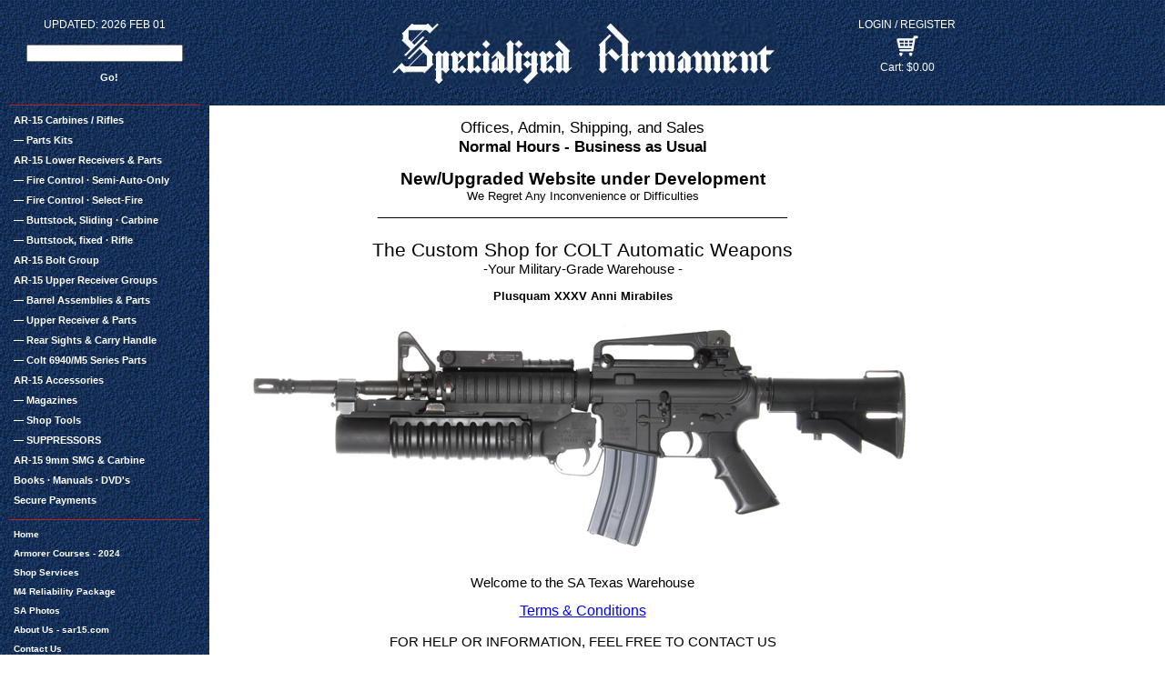

--- FILE ---
content_type: text/html; charset=UTF-8
request_url: https://www.specializedarmament.com/
body_size: 24197
content:
<?xml version="1.0" encoding="UTF-8" ?>
<!DOCTYPE html PUBLIC "-//W3C//DTD XHTML 1.0 Transitional//EN"
   "http://www.w3.org/TR/xhtml1/DTD/xhtml1-transitional.dtd">
<html xmlns="http://www.w3.org/1999/xhtml" xmlns:fb="http://www.facebook.com/2008/fbml" xml:lang="en" lang="en"> 
<head>
<title>Specialized Armament</title>
<base href="https://www.specializedarmament.com/"/>
<script type="text/javascript" language="javascript">
var site_https_url = "https://www.specializedarmament.com/index.php?";
var site_http_url = "https://www.specializedarmament.com/index.php?";
var site_base_url = "https://www.specializedarmament.com/";
var site_dinamic_url = "https://www.specializedarmament.com/index.php?";
var global_https_url = "https://www.specializedarmament.com";
var site_admin_url = "https://www.specializedarmament.com";
var site_ajax_url = "https://www.specializedarmament.com/index.php?pcsid=t1r61sjt265gvs1ab3snuakn62";
var site_ajax_url_admin = "https://www.specializedarmament.com";
var skin_images = "content/cache/skins/SpecializedArmament/images/";
var skin_themes = "content/cache/skins/SpecializedArmament/styles/";
var skin_name = "SpecializedArmament";
var CartDeleteItemUrl = 'https://www.specializedarmament.com/index.php?oa=RemoveItem';
var CartEmptyUrl = 'https://www.specializedarmament.com/index.php?oa=ClearItems';
var orderItemsCount = 0;
var ClearCartOnLogout = false;
var urlLogout = "https://www.specializedarmament.com/index.php?ua=user_logout";
var USER_DELETE_ADDRESS = "DeleteShippingAddress";
var USER_DELETE_PAYMENT_PROFILE = "DeletePaymentProfile";
var product_may_be_added = true;
var topMenu = 'NO';
var topMenuStyle = 'drop-down';
var sideMenuStyle = 'drop-down';
var cartVersion = '382r2(ModifiedDONOTUpgrade)';
var cartVersionRaw = '3.8.2 R.2 (Modified DO NOT Upgrade)';
var facebookAccountLogin = false;
var facebookAppId = null;
var auth_ok = false;
var login_ok = false;
</script>
<meta name="viewport" content="width=device-width, initial-scale=1" />
<meta http-equiv="Content-Type" content="text/html; charset=UTF-8" />
<meta name="description" content="sar15.com" />
<meta http-equiv="X-UA-Compatible" content="IE=EmulateIE7" />
<meta name="ddm-page" content="home" />
<meta name="ddm-lang" content="english" />
<link href="content/vendors/jquery/ui/themes/smoothness/smoothness.css?382r2(modifieddonotupgrade)=1" rel="stylesheet" type="text/css" />
<link href="content/vendors/jquery/smartsuggest/css/jquery.smartsuggest.css?382r2(modifieddonotupgrade)=1" rel="stylesheet" type="text/css" />
<link href="content/vendors/jquery/treeview/jquery.treeview.css?382r2(modifieddonotupgrade)=1" rel="stylesheet" type="text/css" />
<link href="content/cache/skins/SpecializedArmament/styles/base.css?382r2(modifieddonotupgrade)=1" rel="stylesheet" type="text/css" id="css-base" />
<link href="content/cache/skins/SpecializedArmament/styles/skin.css?382r2(modifieddonotupgrade)=1" rel="stylesheet" type="text/css" id="css-skin" />
<link href="content/cache/skins/SpecializedArmament/styles/theme-default.css?382r2(modifieddonotupgrade)=1" rel="stylesheet" type="text/css" id="css-theme" />
<link href="content/cache/skins/SpecializedArmament/styles/designmode.css?382r2(modifieddonotupgrade)=1&amp;69802d07521e9" rel="stylesheet" type="text/css" id="css-designmode" />
<link href="content/cache/skins/SpecializedArmament/styles/custom.css?382r2(modifieddonotupgrade)=1" rel="stylesheet" type="text/css" id="css-custom" />
<link rel="canonical" href="https://www.specializedarmament.com/"/>
<script type="text/javascript" src="content/vendors/jquery/jquery-1.9.1.min.js?382r2(modifieddonotupgrade)=1"></script>
<script type="text/javascript" src="content/vendors/jquery/jquery-migrate/jquery-migrate-1.2.1.min.js?382r2(modifieddonotupgrade)=1"></script>
<script type="text/javascript" src="content/vendors/jquery/ui/jquery-ui-1.10.3.custom.min.js?382r2(modifieddonotupgrade)=1"></script>
<script type="text/javascript" src="content/vendors/jquery/treeview/jquery.treeview.js?382r2(modifieddonotupgrade)=1"></script>
<script type="text/javascript" src="content/vendors/jquery/smartsuggest/jquery.smartsuggest-min.js?382r2(modifieddonotupgrade)=1"></script>
<script type="text/javascript" src="content/vendors/jquery/corner/jquery.corner.js?382r2(modifieddonotupgrade)=1"></script>
<script type="text/javascript" src="content/vendors/jquery/cookies/cookies.js?382r2(modifieddonotupgrade)=1"></script>
<script type="text/javascript" src="content/vendors/jquery/autoresize/autoresize.jquery.min.js?382r2(modifieddonotupgrade)=1"></script>
<script type="text/javascript" src="content/vendors/md5/md5-min.js?382r2(modifieddonotupgrade)=1"></script>
<script type="text/javascript" src="content/vendors/json/json2-min.js?382r2(modifieddonotupgrade)=1"></script>
<script type="text/javascript" src="content/cache/skins/SpecializedArmament/javascript/menu.js?382r2(modifieddonotupgrade)=1"></script>
<script type="text/javascript" src="content/cache/skins/SpecializedArmament/javascript/global.js?382r2(modifieddonotupgrade)=1"></script>
<script type="text/javascript" src="content/cache/skins/SpecializedArmament/javascript/common.js?382r2(modifieddonotupgrade)=1"></script>
<script type="text/javascript" src="content/cache/skins/SpecializedArmament/javascript/validators.js?382r2(modifieddonotupgrade)=1"></script>
<script type="text/javascript" src="content/cache/skins/SpecializedArmament/javascript/base.js?382r2(modifieddonotupgrade)=1"></script>
<script type="text/javascript" src="content/cache/skins/SpecializedArmament/javascript/skin.js?382r2(modifieddonotupgrade)=1"></script>
<script type="text/javascript" src="content/cache/languages/english.js?372b44872db368fa419df87b4b226fd6"></script>
<!--[if gte IE 7]>
<link type="text/css" rel="stylesheet" href="content/cache/skins/SpecializedArmament/styles/ie7plus.css" />
<script type="text/javascript" src="content/cache/skins/SpecializedArmament/javascript/ie7plus.js"></script>
<![endif]-->
<!--[if IE 7]>
<link rel="stylesheet" type="text/css" href="content/cache/skins/SpecializedArmament/styles/ie7base.css" />
<link rel="stylesheet" type="text/css" href="content/cache/skins/SpecializedArmament/styles/ie7.css" />
<script type="text/javascript" src="content/cache/skins/SpecializedArmament/javascript/ie7base.js"></script>
<script type="text/javascript">
$(function() {
var zIndexNumber = 5000;
$('.ui-dialog, .drop-down-menu li,.drop-down-menu div').each(function() {
//$(this).css('zIndex', zIndexNumber);
zIndexNumber -= 10;
});
//$('.ui-dialog').css('zIndex', 6000);
});
</script>
<![endif]-->
<!--[if lte IE 6]>
<script type="text/javascript" src="content/vendors/jquery/pngFix/jquery.pngFix.pack.js"></script>
<link type="text/css" rel="stylesheet" href="content/cache/skins/SpecializedArmament/styles/ie6base.css" />
<script type="text/javascript" src="content/cache/skins/SpecializedArmament/javascript/ie6base.js"></script>
<link type="text/css" rel="stylesheet" href="content/cache/skins/SpecializedArmament/styles/ie6.css" />
<script type="text/javascript" src="content/cache/skins/SpecializedArmament/javascript/ie6.js"></script>
<![endif]-->
</head>
<body id="page-home" class="page page-home">
<div id="site-container" class="site-container">
<div class="container-header clearfix">
<div class="container-wrap clearfix">
<div id="header" class="layout-zone-header layout-zone ">
<div class="mobilepad">
<div class="col-wrap">
            <div class="search-header">
                <form action="https://www.specializedarmament.com/index.php?" method="get">
                    <h4 style="text-transform:uppercase;">UPDATED: 2026 Feb 01</h4>
                    <input type="hidden" name="p" value="catalog"/>
                    <input type="hidden" name="mode" value="search"/>
                    <input type="hidden" name="search_in" value="all"/>
                    <input maxlength="256" type="text" name="search_str" value="" id="search-str" />
                        <input type="submit" class="button-start-search submit " value="Go!" />
                </form>
            </div>
            <div class="header-content">
<div class="logo"><a href="index.php?p=home"><img class="image-logo " src="content/cache/skins/SpecializedArmament/images/image-logo.jpg" alt="Logo"/></a></div>
<div class="mobile-navigation">
<a href="#" class="mobile-nav-toggle">
<span class="icon-bar"></span>
<span class="icon-bar"></span>
<span class="icon-bar"></span>
</a>
</div>
                <div id="cart-header-center">
                    <ul>
                                                                                    <li><a href="https://www.specializedarmament.com/index.php?p=login">Login</a> / <a href="https://www.specializedarmament.com/index.php?p=signup">Register</a></li>
                                                                        </ul>
<div class="cart-links">
<a id="cart-icon" href="https://www.specializedarmament.com/index.php?p=cart">View Cart</a>
<a class="subtot-header" href="https://www.specializedarmament.com/index.php?p=cart">Cart: $0.00</a>
</div>
                </div>
            </div>
</div>
<div class="mobile-only">
<div class="mobile-navigation-panel clearfix">
<div class="mobilepad">
<div class="clear"></div>
<ul>
<li><a href="https://www.specializedarmament.com/index.php?p=login">Login</a></li>
<li><a href="https://www.specializedarmament.com/index.php?p=signup">Register</a></li>
<li style="font-weight: 500; color: #4a4a4a;">
<span class="nav-text">
<a style="font-weight: 300;" href="https://www.specializedarmament.com/index.php?p=cart">My Cart: 0 Items </a>
<span class="order-total-amount">($0.00)</span>
</span>
</li>
<li><a href="https://www.specializedarmament.com/index.php?ua=user_start_checkout&amp;checkout_start_page=home"><p align="center"><SPAN style="font-family: 'Arial'; font-size: 12pt;"> 
<b> Checkout - Important:</b> Please double-check your email address.</span></a></li>
<li class="divider"></li>
<li><a href="https://www.specializedarmament.com/ar-15-carbines/rifles/">AR-15 Carbines / Rifles</a></li>
<li><a href="https://www.specializedarmament.com/—-parts-kits/">— Parts Kits</a></li>
<li><a href="https://www.specializedarmament.com/ar-15-lower-receivers-parts/">AR-15 Lower Receivers &amp; Parts</a></li>
<li><a href="https://www.specializedarmament.com/—-fire-control-·-semi-auto-only/">— Fire Control · Semi-Auto-Only</a></li>
<li><a href="https://www.specializedarmament.com/—-fire-control-·-select-fire/">—  Fire Control · Select-Fire</a></li>
<li><a href="https://www.specializedarmament.com/—-buttstock-sliding-·-carbine/">—  Buttstock, Sliding · Carbine</a></li>
<li><a href="https://www.specializedarmament.com/—-buttstock-fixed-·-rifle/">—  Buttstock, fixed · Rifle</a></li>
<li><a href="https://www.specializedarmament.com/ar-15-bolt-group/">AR-15 Bolt Group</a></li>
<li><a href="https://www.specializedarmament.com/ar-15-upper-receiver-groups/">AR-15 Upper Receiver Groups</a></li>
<li><a href="https://www.specializedarmament.com/—-barrel-assemblies-parts/">— Barrel Assemblies &amp; Parts</a></li>
<li><a href="https://www.specializedarmament.com/—-upper-receiver-parts/">— Upper Receiver &amp; Parts</a></li>
<li><a href="https://www.specializedarmament.com/—-rear-sights-carry-handle/">— Rear Sights &amp; Carry Handle</a></li>
<li><a href="https://www.specializedarmament.com/—-colt-6940/m5-series-parts/">— Colt 6940/M5 Series Parts</a></li>
<li><a href="https://www.specializedarmament.com/ar-15-accessories/">AR-15 Accessories</a></li>
<li><a href="https://www.specializedarmament.com/—-magazines/">— Magazines</a></li>
<li><a href="https://www.specializedarmament.com/—-shop-tools/">— Shop Tools</a></li>
<li><a href="https://www.specializedarmament.com/—-suppressors/">— SUPPRESSORS</a></li>
<li><a href="https://www.specializedarmament.com/ar-15-9mm-smg-carbine/">AR-15 9mm SMG &amp; Carbine</a></li>
<li><a href="https://www.specializedarmament.com/books-·-manuals-·-dvds/">Books · Manuals · DVD&#039;s</a></li>
<li><a href="https://www.specializedarmament.com/secure-payments/">Secure Payments</a></li>
</ul>
</div>
</div>
</div>
</div>
</div></div>
</div>
<div class="container-main clearfix">
<div class="container-wrap clearfix">
<div id="main" class="clearfix">
<div id="left" class="layout-zone-left layout-zone equal_height ">
<div class="panel-catalog-search panel clearfix ">
<h4 class="title ">Search</h4>
<div class="content ">
<form action="https://www.specializedarmament.com/index.php?" method="get">
<input type="hidden" name="p" value="catalog"/>
<input type="hidden" name="mode" value="search"/>
<input type="hidden" name="search_in" value="all"/>
<input maxlength="256" type="text" name="search_str" value="" />
<div class="gap-top text-center">
<input type="submit" class="button-start-search submit " value="Go!" />
</div>
<a href="https://www.specializedarmament.com/index.php?p=catalog&amp;mode=search">Advanced search</a>
</form>
</div>
</div><div class="panel-catalog-categories panel clearfix ">
<h4 class="title ">Categories</h4>
<div class="content ">
<ul class="category-side-list">
<!-- Starting Custom Menu -->
                <li>
                    <a href="https://www.specializedarmament.com/ar-15-carbines/rifles/" class="drop-down-menu-item ">
                        <span>AR-15 Carbines / Rifles</span>
                    </a>
                    </li>
                            <li>
                    <a href="https://www.specializedarmament.com/—-parts-kits/" class="drop-down-menu-item ">
                        <span>— Parts Kits</span>
                    </a>
                    </li>
                            <li>
                    <a href="https://www.specializedarmament.com/ar-15-lower-receivers-parts/" class="drop-down-menu-item ">
                        <span>AR-15 Lower Receivers &amp; Parts</span>
                    </a>
                    </li>
                    <li>
                    <a href="https://www.specializedarmament.com/—-fire-control-·-semi-auto-only/" class="drop-down-menu-item ">
                        <span>— Fire Control · Semi-Auto-Only</span>
                    </a>
                    </li>
                    <li>
                    <a href="https://www.specializedarmament.com/—-fire-control-·-select-fire/" class="drop-down-menu-item ">
                        <span>—  Fire Control · Select-Fire</span>
                    </a>
                    </li>
                    <li>
                    <a href="https://www.specializedarmament.com/—-buttstock-sliding-·-carbine/" class="drop-down-menu-item ">
                        <span>—  Buttstock, Sliding · Carbine</span>
                    </a>
                    </li>
                    <li>
                    <a href="https://www.specializedarmament.com/—-buttstock-fixed-·-rifle/" class="drop-down-menu-item ">
                        <span>—  Buttstock, fixed · Rifle</span>
                    </a>
                    </li>
                    <li>
                    <a href="https://www.specializedarmament.com/ar-15-bolt-group/" class="drop-down-menu-item ">
                        <span>AR-15 Bolt Group</span>
                    </a>
                    </li>
                            <li>
                    <a href="https://www.specializedarmament.com/ar-15-upper-receiver-groups/" class="drop-down-menu-item ">
                        <span>AR-15 Upper Receiver Groups</span>
                    </a>
                    </li>
                            <li>
                    <a href="https://www.specializedarmament.com/—-barrel-assemblies-parts/" class="drop-down-menu-item ">
                        <span>— Barrel Assemblies &amp; Parts</span>
                    </a>
                    </li>
                    <li>
                    <a href="https://www.specializedarmament.com/—-upper-receiver-parts/" class="drop-down-menu-item ">
                        <span>— Upper Receiver &amp; Parts</span>
                    </a>
                    </li>
                    <li>
                    <a href="https://www.specializedarmament.com/—-rear-sights-carry-handle/" class="drop-down-menu-item ">
                        <span>— Rear Sights &amp; Carry Handle</span>
                    </a>
                    </li>
                    <li>
                    <a href="https://www.specializedarmament.com/—-colt-6940/m5-series-parts/" class="drop-down-menu-item ">
                        <span>— Colt 6940/M5 Series Parts</span>
                    </a>
                    </li>
                    <li>
                    <a href="https://www.specializedarmament.com/ar-15-accessories/" class="drop-down-menu-item ">
                        <span>AR-15 Accessories</span>
                    </a>
                    </li>
                    <li>
                    <a href="https://www.specializedarmament.com/—-magazines/" class="drop-down-menu-item ">
                        <span>— Magazines</span>
                    </a>
                    </li>
                    <li>
                    <a href="https://www.specializedarmament.com/—-shop-tools/" class="drop-down-menu-item ">
                        <span>— Shop Tools</span>
                    </a>
                    </li>
                    <li>
                    <a href="https://www.specializedarmament.com/—-suppressors/" class="drop-down-menu-item ">
                        <span>— SUPPRESSORS</span>
                    </a>
                    </li>
                    <li>
                    <a href="https://www.specializedarmament.com/ar-15-9mm-smg-carbine/" class="drop-down-menu-item ">
                        <span>AR-15 9mm SMG &amp; Carbine</span>
                    </a>
                    </li>
                    <li>
                    <a href="https://www.specializedarmament.com/books-·-manuals-·-dvds/" class="drop-down-menu-item ">
                        <span>Books · Manuals · DVD&#039;s</span>
                    </a>
                    </li>
                            <li>
                    <a href="https://www.specializedarmament.com/secure-payments/" class="drop-down-menu-item ">
                        <span>Secure Payments</span>
                    </a>
                    </li>
                </ul>
<!-- new code -->
<!-- end new code -->
</div>
</div><div class="panel-newsletters-subscribe panel clearfix ">
<div class="content ">
<form action="https://www.specializedarmament.com/index.php?p=subscribe" method="post" onsubmit="return CheckNewsletters(this)">
<h4 class="title ">Newsletter</h4>
<label for="subscribe_email">Email Address:</label>
<input maxlength="64" type="text" id="subscribe_email" name="email" value=""/>
<input type="submit" class="button-subscribe submit " value="Subscribe" />
<div class="unsubscribe"><a href="https://www.specializedarmament.com/index.php?p=unsubscribe">Click here to unsubscribe</a></div>
</form>
</div>
</div><div class="panel-catalog-manufacturers panel clearfix ">
<h4 class="title ">Manufacturers</h4>
<div class="content ">
<select name="search_in" onchange="if(this.value!='')document.location=this.value">
<option value="">Please select</option>
<option value="https://www.specializedarmament.com/sa/">SA</option>
</select>
</div>
</div>
        <div class="panel col-nav">
<div id="menu" class="layout-zone-menu layout-zone col-wrap clearfix ">
<ul>
<li class="first"><a href="index.php?p=home">Home</a></li>
<li><a href="https://www.specializedarmament.com/armorer-courses-2024">Armorer Courses - 2024</a></li>
<li><a href="https://www.specializedarmament.com/shop-services">Shop Services</a></li>
<li><a href="https://www.specializedarmament.com/m4-reliability-package">M4 Reliability Package</a></li>
<li><a href="https://www.specializedarmament.com/sa-photos">SA Photos</a></li>
<li><a href="https://www.specializedarmament.com/about-us-sar15.com">About Us - sar15.com</a></li>
<li><a href="https://www.specializedarmament.com/contact-us">Contact Us</a></li>
<li><a href="https://www.specializedarmament.com/faqs-info">FAQ&#039;s - &amp; - INFO</a></li>
<li><a href="https://www.specializedarmament.com/terms_and_conditions">Terms and Conditions</a></li>
<li><a href="https://www.specializedarmament.com/privacy-policy">Privacy Policy</a></li>
</ul>
</div></div>
        <div class="left-badges">
            <a href="sa"><img src="content/cache/skins/SpecializedArmament/images/diamond.jpg" alt="" /></a>
        </div>
</div>
<div id="content" style=" position:relative; float:left;" class="layout-zone-content equal_height  ">
<br>
<DIV align=center>
<SPAN style="FONT-FAMILY: Arial; FONT-SIZE: 13pt">
Offices, Admin, Shipping, and Sales</span></div>
<DIV align=center>
<SPAN style="FONT-FAMILY: Arial; FONT-SIZE: 13pt"><b>
Normal Hours - Business as Usual</b></span></div>
<br>
<DIV align=center>
<SPAN style="FONT-FAMILY: Arial; FONT-SIZE: 14pt"><b>
New/Upgraded Website under Development</b></span></div>
<DIV align=center>
<SPAN style="FONT-FAMILY: Arial; FONT-SIZE: 10pt">
We Regret Any Inconvenience or Difficulties</span></div>
<DIV align=center>
<SPAN style="FONT-FAMILY: Arial; FONT-SIZE: 12pt">__________________________________________________</span></div>
<DIV align=center>
<SPAN style="FONT-FAMILY: Arial; FONT-SIZE: 14pt"> </span></div>
<DIV align=center>
<SPAN style="FONT-FAMILY: Arial; FONT-SIZE: 16pt">
The Custom Shop for COLT Automatic Weapons</span></div>
<DIV align=center>
<SPAN style="FONT-FAMILY: Arial; FONT-SIZE: 11pt">-Your Military-Grade Warehouse -</span></div>
<br>
<DIV align=center>
<SPAN style="FONT-FAMILY: Arial; FONT-SIZE: 10pt"><b>Plusquam XXXV Anni Mirabiles</b></span></div>
<DIV align="center"><IMG src="images/textpages/HomePage15-A1.JPG "></DIV>
<DIV align=center>
<SPAN style="FONT-FAMILY: Arial; FONT-SIZE: 11pt">Welcome to the SA Texas Warehouse</span></div>
<br>
<DIV align=center>
<SPAN style="FONT-FAMILY: Arial; FONT-SIZE: 11pt"><a href=" 
terms_and_conditions"></span><SPAN style="COLOR: blue"><SPAN style="FONT-SIZE: 12pt">Terms & Conditions</SPAN></A> </div>
<br>
<DIV align=center>
<SPAN style="FONT-FAMILY: Arial; FONT-SIZE: 2pt">   </span></div>
<DIV align=center>
<SPAN style="FONT-FAMILY: Arial; FONT-SIZE: 11pt">FOR HELP OR INFORMATION, FEEL FREE TO CONTACT US</span></div>
<br>
<DIV align=center>
<SPAN style="FONT-FAMILY: Arial; FONT-SIZE: 11pt">
<A href="mailto:info@sar15.com"></span><SPAN style="COLOR: blue"><SPAN style="FONT-SIZE: 12pt">info@sar15.com</SPAN></A> </div>
<br>
<DIV align=center>
<SPAN style="FONT-FAMILY: Arial; FONT-SIZE: 11pt">
Our facilities are not open for walk-in sales.</span></div>
<br>
<DIV style="TEXT-ALIGN: center; MARGIN: 0in 0in 0pt" class=MsoNormal align=center>
<DIV align="center"><IMG src="https://www.specializedarmament.com/images/textpages/2015 SAW WINGS-HP13.jpg ">
 </DIV>
<br>
<DIV align=center>
<SPAN style="FONT-FAMILY: Arial; FONT-SIZE: 11pt">THANK YOU FOR YOUR BUSINESS and CONTINUED SUPPORT!
</DIV>
<DIV align=center>
<SPAN style="FONT-FAMILY: Arial; FONT-SIZE: 11pt">
Since</span></div>
<DIV align=center>
<SPAN style="FONT-FAMILY: Arial; FONT-SIZE: 24pt">
1990</span></div>
<br>
<DIV align=center>
<SPAN style="FONT-FAMILY: Arial; FONT-SIZE: 15pt">
Quality Never Quits</span></div>
<br>
<DIV align=center>
<SPAN style="FONT-FAMILY: Arial; FONT-SIZE: 200pt"> </span></div>
<DIV align=center>
<SPAN style="FONT-FAMILY: Arial; FONT-SIZE: 6pt">
FRI 28 OCT 16
<br>sar15.com</span></div></div></div>
</div>
</div>
    <!--
<div class="container-footer">
<div class="container-wrap ">
<div id="footer" class="layout-zone-footer layout-zone ">
<ul>
<li><a href="index.php?p=home">Home</a></li>
<li><a href="https://www.specializedarmament.com/site-map.html">Site Map</a></li>
</ul>
<div class="subfooter">
Powered by Pinnacle Cart <a target="_blank" href="http://www.pinnaclecart.com" title="ecommerce website hosting">Ecommerce Website Hosting</a>
</div>
</div></div>
</div>
    -->
</div>
</body>
</html>

--- FILE ---
content_type: text/css
request_url: https://www.specializedarmament.com/content/cache/skins/SpecializedArmament/styles/skin.css?382r2(modifieddonotupgrade)=1
body_size: 4875
content:
html,body{height:100%;font-family:verdana,arial,sans-serif !important}body{font-family:verdana,arial,sans-serif !important;background:white url(../images/body.jpg) repeat-y left top}.ir{float:left;display:inline;width:100%;font-size:0;line-height:0;text-indent:-9999px;overflow:hidden;background-color:transparent;background-position:left top;background-repeat:no-repeat}.panel{background:transparent;border:none;margin-bottom:10px}.panel .title{background:transparent;color:#333333}.panel .content{background:transparent}.container-main #main{margin:0}#left{float:left;width:230px !important;box-sizing:border-box;padding:0 0 0 10px;min-height:100%;height:auto !important; height:100%; overflow:hidden !important; position:absolute;z-index:9;padding-right:10px}#main{float:left;width:100% !important}#content{float:left;width:85% !important} .layout-zone-menu .drop-down-menu{}.layout-zone-menu .drop-down-menu ul li{display:block;text-align:left}.layout-zone-menu .drop-down-menu .drop-down-menu-item{background-color:transparent;color:#333333;text-decoration:none}.layout-zone-menu .drop-down-menu .drop-down-menu-item-hover{background:transparent;color:#22B8F3;text-decoration:none} .layout-zone-menu .drop-down-menu ul{background:transparent;margin:0;padding:0}.layout-zone-menu .drop-down-menu .drop-down-menu-item li{background:white;border:none}.layout-zone-menu .drop-down-menu .drop-down-menu-item-hover li{color:#22B8F3;border:none;text-decoration:none} .layout-zone-menu .drop-down-menu li ul li{background:#e7e5e5}.layout-zone-menu .drop-down-menu li ul li .drop-down-menu-item.parent{}.layout-zone-menu .drop-down-menu li ul li .drop-down-menu-item{border:none}.layout-zone-menu .drop-down-menu li ul li .drop-down-menu-item-hover{border:none;background:#eeeeee}.layout-zone-menu .drop-down-menu li ul li .drop-down-menu-item-hover.parent{background:red;color:#22B8F3;font-weight:bold}.layout-zone-menu .drop-down-menu li ul li a:link{color:#333333;text-decoration:none;font-weight:normal}.layout-zone-menu .drop-down-menu li ul li a:visited{color:#333333;text-decoration:none;font-weight:normal}.layout-zone-menu .drop-down-menu li ul li a:hover{color:#22B8F3;font-weight:bold;text-decoration:none}.container-header{background-image:url(../images/background.jpg)}.layout-zone-header{min-height:0}.container-main .layout-zone-content .padding-left{padding:0}#content{width:800px !important;padding-left:240px}.search-header{float:left;width:20%;max-width:230px;padding:0 10px;box-sizing:border-box;text-align:center}.header-content{float:left;width:80%;max-width:820px;box-sizing:border-box;padding:0 20px;text-align:center;position:relative}.image-logo{padding:20px 0}input.button-start-search.submit{border:none;background:none;font-size:11px;font-weight:700;color:white;padding:6px 0;text-align:center;display:block;width:100%}.search-header form{border-bottom:1px solid #bd2118;padding:20px 0 18px}.search-header form h4{font-size:12px;color:white;font-weight:300;padding:0;padding-bottom:15px}ul.category-side-list{font-weight:bold;font-size:10px;list-style:none;padding-top:10px}ul.category-side-list li a{color:white;padding:5px}ul.category-side-list li a:hover{color:#bd2118 !important}ul.category-side-list li{padding-top:10px}ul.category-side-list li:first-child{padding-top:0px}ul.category-side-list li ul{padding-top:12px;padding-left:10px;list-style:none}ul.category-side-list li ul li a{font-weight:400}#search-str{width:80%}#cart-icon{display:block;margin:3px auto;width:27px;height:27px;font-size:0;line-height:0;text-indent:-9999px;background:transparent url(../images/cart-icon-sprite.png) no-repeat left top}.cart-links:hover #cart-icon{background-position:right top}#left .panel-catalog-search{display:none}#left .panel-newsletters-subscribe{display:none}#left .panel-catalog-manufacturers{display:none}a.drop-down-menu-item-hover{background-color:transparent;color:#bd2118 !important}.panel{border-bottom:1px solid #bd2118 !important;padding-bottom:15px !important;padding-top:0 !important;margin-bottom:5px}.panel .title{display:none}.zoomLens{background-color:transparent !important;border:none !important;cursor:pointer}.left-badges{box-sizing:border-box;padding-right:10px;text-align:center}#cart-header-center{text-align:center;position:absolute;top:20px;right:0}#cart-header-center ul{list-style:none;font-size:12px;font-weight:300;color:white;text-transform:uppercase}#cart-header-center ul > li > a{text-decoration:none;color:white}#cart-header-center ul > li > a:hover{color:#bd2118}.subtot-header{display:block;font-size:12px;font-weight:300;color:white;text-decoration:none}.cart-links:hover .subtot-header{color:#bd2118}.image-cart{padding:9px 0}.product-bc{padding:0px 10px 20px}#catalog-navigation-menu-pagesize{display:none}#catalog-navigation-menu-sort{display:none}.layout-zone-menu ul li a{color:white;text-decoration:none;padding:5px;float:left}.layout-zone-menu ul{font-size:10px;font-weight:700;list-style:none}.layout-zone-menu ul li a:hover{color:#bd2118 !important}.col-nav{padding-bottom:10px !important}.cart-box{font-family:verdana;font-size:9px;font-style:normal;font-weight:normal;padding-left:5px;padding-right:5px;padding-top:3px;padding-bottom:3px;background-color:#F6F6F6;margin-right:10px;color:#242424;display:block;text-align:center;text-decoration:none}.cart-box h4{padding:0;font-size:10px;font-weight:400}ul.account-links{font-size:10px;font-weight:700;list-style:none;padding:15px 0}ul.account-links li a{color:white;text-decoration:none;padding:5px;float:left}ul.account-links li a:hover{color:#bd2118 !important}ul.account-links li a{display:block;width:100%}.catalog-product-title a{color:#243d65;text-decoration:none;font-size:12px}.custom-home{text-align:center}.home-welcome h1{padding:0;font-size:18px;font-weight:400}.home-welcome{padding:20px 0}.home-welcome h2{padding:0;font-size:15px;font-weight:400;padding-top:3px}.home-info h5{font-weight:400;font-size:12px}img{max-width:100%}.home-info{margin:0 70px;border-top:1px solid black;padding-top:10px}.site-container,.container-main{height:100%}input.button,input.reset,input.submit{height:19px;border:1px solid #b4b3b2;font-family:arial,sans-serif;font-size:12px;font-weight:700;padding:0 22px;box-sizing:border-box;border-radius:8px;color:#243d65;background-image:-moz-linear-gradient( 90deg,rgb(182,178,173) 0%,rgb(239,234,227) 100%);background-image:-webkit-linear-gradient( 90deg,rgb(182,178,173) 0%,rgb(239,234,227) 100%);background-image:-ms-linear-gradient( 90deg,rgb(182,178,173) 0%,rgb(239,234,227) 100%);margin:5px}input.button-start-search.submit:hover{color:#bd2118 !important}.product-view-style2 .product-page-center .product-secondary-images ul li img{width:60px}.layout-zone-menu li{display:block;float:left;width:100%}.panel .content{padding:0}.product-secondary-images img{height:60px;margin:5px}.product-secondary-images a img{opacity:.5}.product-secondary-images a.active img{opacity:1}.zoomContainer{overflow:hidden}.product-view-style2 .product-page-center .product-secondary-images .spacer{font-size:0}#page-product #left{min-height:1200px}.catalog-product .spacer{margin:5px;border:1px solid #eaeaea;padding-bottom:40px;min-height:210px}.cp-bottom{position:absolute;bottom:10px;left:0;width:100%}a.click-to-view{display:block;padding-bottom:10px}.page .layout-zone-navigation{float:right;display:inline;margin-right:50px;padding:5px 10px;background:url(../images/bg-navigation.png) repeat-x;border-radius:0px 0px 10px 10px;-moz-box-shadow:5px 5px 5px #e0e0e0;-webkit-box-shadow:5px 5px 5px #e0e0e0;box-shadow:5px 5px 5px #e0e0e0}.drop-down-menu-item-hover{color:#777;background:none}.drop-down-menu-item{color:#777;background:none }.drop-down-menu,.drop-down-menu ul{color:#777;background:none}.panel-catalog-recent{color:#777777;text-decoration:none;padding-bottom:10px;padding-top:10px}.panel .content input[type="text"]{background:white;border:none;-webkit-box-shadow:inset 1px 1px 1px #666;-moz-box-shadow:inset 2px 2px 10px #ccc;box-shadow:inset 2px 2px 10px #ccc;color:#777;border:1px solid #ccc;border-radius:5px}div.unsubscribe a{color:#777}.content form input{font-size:13px;padding:3px}.panel{border-bottom:1px dotted #CCCCCC;padding-bottom:10px;padding-top:10px}.page .layout-zone-footer{text-align:left;color:#777}#main{overflow:hidden}#categoryDescriptionBottom{color:#666}.page-cart .cart-totals .spacer{border:none;background:none}.product-page-blocks div#product-page-reviews.product-reviews a{color:#BB2A2D }.drop-down-menu-item-hover{background:#BB2A2D ;color:white}.product-page-center table tbody tr td div.gap-right h1.product-title{padding:0px}.image-print-version{display:none}.drop-down-menu-item{font-size:1.1em}.drop-down-menu-item-hover{font-size:1.1em}.content ul.drop-down-menu li ul{box-shadow:5px 5px 5px #ccc}#main.clearfix div#content.layout-zone-content div.page-catalog div.spacer div.spacer a{color:#BB2A2D }li#catalog-navigation-menu-sort a strong{color:white}li#catalog-navigation-menu-pagesize a strong{color:white}#catalog-navigation-menu-pagesize ul{background:white}#catalog-navigation-menu-sort ul{background:white}#catalog-navigation-menu-pagesize ul li a{color:white !important;display:block;position:relative;margin-bottom:15px;width:100%}#catalog-navigation-menu-pagesize ul li a:hover{color:black !important;background:white}#catalog-navigation-menu-pagesize ul li a{margin:0px}#catalog-navigation-menu-sort ul li a{color:white !important;display:block;position:relative;width:100%;margin-bottom:15px}#catalog-navigation-menu-sort ul li a:hover{color:black !important;background:white}#catalog-navigation-menu-sort ul li a{margin:0px}.content ul li#catalog-navigation-menu-sort ul li{height:20px}#catalog-navigation-menu-pagesize ul li a{margin:0px}.content ul li#catalog-navigation-menu-pagesize ul li{height:20px}li#catalog-navigation-menu-pagesize a strong{color:#BB2A2D }li#catalog-navigation-menu-sort a strong{color:#BB2A2D }.product-view-style1 .product-page-block .product-page-block-header{border-bottom:1px dotted #ccc}.panel .content input[type="text"]{width:80%}.content form input#subscribe_email{margin:0 auto;display:block}.page-cart table.list tfoot{background:#e7e7e7;color:#333 }.page-cart table.list tfoot a{color:#333 }.cart-amount.text-right{background:#f2f2f2}.page-cart div.clearfix form#form-cart table.list tbody tr td.cart-description div a{color:#ad1514}.page-cart table.list tr td,.page-cart table.list tr th{border:1px dotted #d8d8d8}table.list{border:none} .fancybox-wrap,.fancybox-skin,.fancybox-outer,.fancybox-inner,.fancybox-image,.fancybox-wrap iframe,.fancybox-wrap object,.fancybox-nav,.fancybox-nav span,.fancybox-tmp{padding:0;margin:0;border:0;outline:none;vertical-align:top}.fancybox-wrap{position:absolute;top:0;left:0;z-index:8020}.fancybox-skin{position:relative;background:#f9f9f9;color:#444;text-shadow:none;-webkit-border-radius:4px;-moz-border-radius:4px;border-radius:4px}.fancybox-opened{z-index:8030}.fancybox-opened .fancybox-skin{-webkit-box-shadow:0 10px 25px rgba(0,0,0,0.5);-moz-box-shadow:0 10px 25px rgba(0,0,0,0.5);box-shadow:0 10px 25px rgba(0,0,0,0.5)}.fancybox-outer,.fancybox-inner{position:relative}.fancybox-inner{overflow:hidden}.fancybox-type-iframe .fancybox-inner{-webkit-overflow-scrolling:touch}.fancybox-error{color:#444;font:14px/20px "Helvetica Neue",Helvetica,Arial,sans-serif;margin:0;padding:15px;white-space:nowrap}.fancybox-image,.fancybox-iframe{display:block;width:100%;height:100%}.fancybox-image{max-width:100%;max-height:100%}#fancybox-loading,.fancybox-close,.fancybox-prev span,.fancybox-next span{background-image:url('fancybox_sprite.png')}#fancybox-loading{position:fixed;top:50%;left:50%;margin-top:-22px;margin-left:-22px;background-position:0 -108px;opacity:0.8;cursor:pointer;z-index:8060}#fancybox-loading div{width:44px;height:44px;background:url('fancybox_loading.gif') center center no-repeat}.fancybox-close{position:absolute;top:-18px;right:-18px;width:36px;height:36px;cursor:pointer;z-index:8040}.fancybox-nav{position:absolute;top:0;width:40%;height:100%;cursor:pointer;text-decoration:none;background:transparent url('blank.gif'); -webkit-tap-highlight-color:rgba(0,0,0,0);z-index:8040}.fancybox-prev{left:0}.fancybox-next{right:0}.fancybox-nav span{position:absolute;top:50%;width:36px;height:34px;margin-top:-18px;cursor:pointer;z-index:8040;visibility:hidden}.fancybox-prev span{left:10px;background-position:0 -36px}.fancybox-next span{right:10px;background-position:0 -72px}.fancybox-nav:hover span{visibility:visible}.fancybox-tmp{position:absolute;top:-99999px;left:-99999px;visibility:hidden;max-width:99999px;max-height:99999px;overflow:visible !important} .fancybox-lock{overflow:hidden !important;width:auto}.fancybox-lock body{overflow:hidden !important}.fancybox-lock-test{overflow-y:hidden !important}.fancybox-overlay{position:absolute;top:0;left:0;overflow:hidden;display:none;z-index:8010;background:url('fancybox_overlay.png')}.fancybox-overlay-fixed{position:fixed;bottom:0;right:0}.fancybox-lock .fancybox-overlay{overflow:auto;overflow-y:scroll} .fancybox-title{visibility:hidden;font:normal 13px/20px "Helvetica Neue",Helvetica,Arial,sans-serif;position:relative;text-shadow:none;z-index:8050}.fancybox-opened .fancybox-title{visibility:visible}.fancybox-title-float-wrap{position:absolute;bottom:0;right:50%;margin-bottom:-35px;z-index:8050;text-align:center}.fancybox-title-float-wrap .child{display:inline-block;margin-right:-100%;padding:2px 20px;background:transparent; background:rgba(0,0,0,0.8);-webkit-border-radius:15px;-moz-border-radius:15px;border-radius:15px;text-shadow:0 1px 2px #222;color:#FFF;font-weight:bold;line-height:24px;white-space:nowrap}.fancybox-title-outside-wrap{position:relative;margin-top:10px;color:#fff}.fancybox-title-inside-wrap{padding-top:10px}.fancybox-title-over-wrap{position:absolute;bottom:0;left:0;color:#fff;padding:10px;background:#000;background:rgba(0,0,0,.8)} @media only screen and (-webkit-min-device-pixel-ratio:1.5),only screen and (min--moz-device-pixel-ratio:1.5),only screen and (min-device-pixel-ratio:1.5){#fancybox-loading,.fancybox-close,.fancybox-prev span,.fancybox-next span{background-image:url('fancybox_sprite@2x.png');background-size:44px 152px; }#fancybox-loading div{background-image:url('fancybox_loading@2x.gif');background-size:24px 24px; }}html body#page-catalog.page div#site-container.site-container div.container-main div.container-wrap div#main.clearfix div#left.layout-zone-left div.panel-newsletters-subscribe div.content form label{display:block;position:relative;margin-bottom:5px}#content.layout-zone-content div.page-404 div.spacer a{color:#666;text-decoration:none}.list{list-style:none !important}#main.clearfix div#content.layout-zone-content div.page-404 div.spacer ul.list li{list-style:none !important}#content.layout-zone-content div.page-404 div.spacer ul.list li ul li{list-style:none !important}.page-signup a{color:#ad1514}.panel-newsletters-subscribe div.content form label{position:relative;display:block;margin-bottom:10px}#freeshipping{display:block;position:relative;width:234px;top:5px;height:41px;background:url('../images/freeshipping.jpg')}#header.layout-zone-header div.col-wrap div.col-50{width:40%;position:relative}.div-email-to-friend.fieldset .field{padding-bottom:6px}body > iframe{display:none}.catalog-view-display .catalog-product{float:left;display:inline;width:25%;padding:0;margin:0;position:relative}.catalog-view-display .catalog-product:nth-child(4n+1){clear:both}.mobile-navigation{display:none}.catalog-product-hot-deal{position:absolute;left:0px;top:0px;z-index:3}.icon-bar{display:block;width:22px;height:2px;border-radius:1px;background-color:white}.icon-bar + .icon-bar{margin-top:4px}.mobile-navigation{display:none;position:relative;float:right;width:20%;margin-right:2%}.mobile-nav-toggle{float:right;padding:5px}.mobile-navigation-panel{display:none;margin:0 0 20px 0}.mobile-navigation-panel ul{padding-left:0;margin-bottom:0;list-style:none;background-color:#efefef}.mobile-navigation-panel ul > li{position:relative;display:block}.mobile-navigation-panel ul > li > a,.mobile-navigation-panel ul > li > span{position:relative;display:block;padding:10px 15px}.mobile-navigation-panel ul li.divider{border-bottom:solid 1px #afafaf}.mobile-nav-subcategories-toggle{float:right;padding:5px;margin-top:-5px;display:none}.mobile-nav-subcategories-panel{display:none}.mobile-nav-subcategories-panel ul{padding-left:0;margin-bottom:0;list-style:none;background-color:#efefef}.mobile-nav-subcategories-panel ul > li{position:relative;display:block}.mobile-nav-subcategories-panel ul > li > a,.mobile-nav-subcategories-panel ul > li > span{position:relative;display:block;padding:10px 15px}.mobile-only{display:none}.custom-home{margin-bottom:25px}input.submit.button-subscribe{display:block;margin:10px auto;text-align:center;float:none}.layout-zone-footer ul{display:block;text-align:center}.page .layout-zone-navigation a{color:#bb2a2d;font-weight:bold;text-decoration:none}.col-wrap .col-right{float:right !important}.page .layout-zone-footer a{color:#333;font-weight:bold}@media screen and (max-width:991px){#cart-header-center{display:none}.search-header{display:none}.header-content{padding:0;width:100%}.logo{margin:0;float:left;width:70%;margin-left:0 !important}.mobile-navigation-panel ul > li > a,.mobile-navigation-panel ul > li > span,.mobile-navigation-panel ul > li > span > a{color:white;font-size:10px;font-weight:700;text-decoration:none}.mobile-navigation-panel ul > li{color:white !important}.mobile-navigation{float:left;width:30%;margin:0;padding:0}.container-header{height:60px !important}.image-logo{padding:0;height:45px !important;width:auto !important;padding-top:3px}.mobile-navigation{padding-top:13px}.mobilepad{padding:0 !important}.mobile-navigation-panel ul{z-index:99;position:absolute;width:100%;margin-top:10px;background-color:transparent;background-image:url(../images/background.jpg)}#content{width:100% !important;padding:0 10px;box-sizing:border-box}#header .col-wrap .col-right{float:right}.page-home .container-header,.layout-zone-header,.container-header{height:auto}.tabbed-navigation{display:none}.mobilepad{padding:5px}#account-links{display:none}.mobile-navigation,.mobile-only{display:block}.mobile-nav-subcategories-toggle{display:block}.page .layout-zone-header{width:100%}.page .layout-zone-menu,.page .layout-zone-navigation{display:none}.home-container{width:100% !important}.mobile-nav-subcategories-toggle > .icon-bar + .icon-bar{width:80%}.page .layout-zone-header{min-height:0}#header > .container-menu{display:none}.page .image-logo{margin:0;display:block;max-width:100%;height:auto}.mobile-navigation{display:block}#site-container > .container-navigation{display:none}.page .image-home{margin:0;display:block;max-width:100%;height:auto}.page .container-wrap,.doc800x600C,.doc800x600L,.doc1024x768L,.doc1280x1024C,.doc1280x1024L{width:100% !important}.container-main .layout-zone-left,.container-main .layout-zone-right{display:none}#catalog-navigation-menu-pagesize,#catalog-navigation-menu-view{display:none}.page-signup .fieldset .field label{width:100% !important}.fieldset .field label{padding-left:0}.page-signup .fieldset .field div{margin-left:0}.fieldset input[type="text"],.fieldset input[type="password"],.fieldset select{width:100%}.page-login #content .col-50,.page-product #content .product-page-center .col-50{width:100%}.page-login #content .col-50.col-left .spacer{border:none}.page-product .product-print{display:none}.page-cart #form-cart div.gap-right div.col-wrap div.col-50,.page-cart #form-cart div.cart-other-options div.col-50{width:100%}.page-cart #form-cart div.cart-other-options div.col-50 > .spacer{margin:0}.page-cart #form-cart div.gap-right div.col-wrap div.col-50:first-child,.page-cart #form-cart div.cart-other-options div.col-50:first-child{display:none}#form-cart > .gap-right{display:none}#form-cart > .gap-right > .col-wrap > .col-right > .col-wrap > div{margin-top:30px}#form-cart > .gap-right > .col-wrap > .col-right > .col-wrap > div:first-child{margin-top:0}#form-cart > .gap-right > .col-wrap > .col-right > .col-wrap > div > span{display:none}#form-cart .cart-totals > div > div > div > div{margin-top:15px;width:100%;text-align:right}#form-cart .cart-totals > div > div > div > div:first-child{margin-top:0}.page-cart .cart-paypal-or{display:none}#form-cart table td{overflow:hidden}#opc-billing-form .col-wrap .col-50,#opc-shipping .col-wrap .col-50{width:100%}.page-opc > div > div > div.col-75,.page-opc > div > div > div.col-25{float:none;width:100%}.page-opc > div > div > div.col-75 > .gap-right{margin-right:0}.page-opc > div > div > div.col-25 > .gap-left{margin-left:0}#opc-billing-form table.fieldset tr.field td div input[type="text"],#opc-billing-form table.fieldset tr.field td div input[type="password"],#opc-billing-form table.fieldset tr.field td div select{width:100% !important}#opc-payment-inner .col-wrap .col-50,#opc-payment-inner .col-wrap .col-30,#opc-payment-inner .col-wrap .col-70{width:100%}.page-opc .payment-methods-form-wrapper{overflow:hidden;float:none;width:100%;max-width:100%;clear:both}#opc-button-complete{width:100%;clear:both;margin-top:10px}#opc-invoice-totals{border-bottom:2px solid #888888}#-opc-dialog-login{position:fixed;width:100%;height:100%;top:30px;left:0px;margin:10px}.page-cart .cart-image{width:100px}.page-cart .cart-description{margin-left:115px}.logo{margin-left:2%}.col-wrap .col-30,.col-wrap .col-70{clear:both;width:100%;margin:10px 0px}.zoomContainer{display:none !important}body{background:#fff}}@media screen and (max-width:767px){.home-info{margin:0}.catalog-view-display .catalog-product{float:left;width:50%}.tabbed-navigation{display:none}.logo{margin-left:2%}.page .layout-zone-header{width:100%}.page .layout-zone-menu,.page .layout-zone-navigation{display:none}.home-container{width:100% !important}.page-cart .cart-image{width:50px}.page-cart .cart-description{margin-left:65px}}@media screen and (max-width:420px){.catalog-view-display .catalog-product{float:none;width:100%;max-width:100%}.catalog-product .spacer{min-height:0px}.cp-bottom{position:static;bottom:auto;left:auto;width:auto}}

--- FILE ---
content_type: text/css
request_url: https://www.specializedarmament.com/content/cache/skins/SpecializedArmament/styles/custom.css?382r2(modifieddonotupgrade)=1
body_size: 103
content:
.subcategory-image{margin:20px !important}img#categoryImg{margin-left:auto;margin-right:auto;display:block}

--- FILE ---
content_type: text/javascript
request_url: https://www.specializedarmament.com/content/cache/skins/SpecializedArmament/javascript/base.js?382r2(modifieddonotupgrade)=1
body_size: 1621
content:

$(document).ready(function(){removeEmptyZones();setContentWidth();setTimeout('setContentWidth();',1000);$(window).resize(function(){setContentWidth();setTimeout('setContentWidth();',1000);});init();if($('#design-mode').size()<1)
{$('a[href^="#"]').each(function(idx,anchor){var a=$(anchor);a.attr('href',document.location.pathname+a.attr('href'));});}
if((typeof(facebookAccountLogin)!=undefined&&facebookAccountLogin!=null&&facebookAccountLogin)&&(typeof(facebookAppId)!=undefined&&facebookAppId!=null&&facebookAppId))
{window.fbAsyncInit=function(){FB.init({appId:facebookAppId,status:true,cookie:true,xfbml:true,oauth:true});var page=$('body').attr('id').substr(5);FB.Event.subscribe('auth.authResponseChange',function(response){if(response.status=='connected')
{if(!login_ok&&(page=='login'||page=='one_page_checkout'))
{FB.api('/me',function(response){window.location=site_http_url+'ua=user_login_fb&p='+page;});}}
else if(response.status=='not_authorized')
{FB.login();}
else
{if(!login_ok&&(page=='login'||page=='one_page_checkout'))
{FB.login();}}});};(function(d){var js,id='facebook-jssdk';if(d.getElementById(id)){return;}
js=d.createElement('script');js.id=id;js.async=true;js.src="//connect.facebook.net/en_US/all.js";d.getElementsByTagName('head')[0].appendChild(js);}(document));}});function init()
{$("body").css("display","block");if(topMenu=="YES"&&$("#menu ul").length>0)
{$("#menu ul").dropDownMenu({});}
if(sideMenuStyle=="tree"&&$(".tree").length>0)
{$(".tree").treeview({collapsed:true,animated:"medium",persist:"location"});}
if(sideMenuStyle=="drop-down"||$(".drop-down-menu-vertical").length>0)
{$(".drop-down-menu-vertical").parent(".panel .content").each(function(){$(this).css("padding","0px").css("margin","0px");});$(".drop-down-menu-vertical .current").parents('li').each(function(){$(this).addClass('current');});$(".drop-down-menu-vertical").dropDownMenu({layout:'vertical',onBeforeShow:function()
{var w=$(this).parent().parent().width();$(this).css("left",w+"px").css("width",w+"px");}});}
if($("body").hasClass("page-catalog"))
{var currentPageSizeElement=$("#catalog-navigation-menu-pagesize ul li a.current");if(currentPageSizeElement.length>0)
{var a=$("#catalog-navigation-menu-pagesize a:first").click(function(e){e.preventDefault();});$(a).html($(a).html()+": "+$(currentPageSizeElement).html());}
var currentSortItem=$("#catalog-navigation-menu-sort ul li a.current");if(currentSortItem.length>0)
{var a=$("#catalog-navigation-menu-sort a:first");a.click(function(e){e.preventDefault();});$(a).html($(a).html()+': '+$(currentSortItem).html());}
var currentViewItem=$("#catalog-navigation-menu-view ul li a.current");if(currentViewItem.length>0)
{var a=$("#catalog-navigation-menu-view a:first");a.click(function(e){e.preventDefault();});$(a).html($(a).html()+': '+$(currentViewItem).html());}
$("#catalog-navigation-menu").dropDownMenu({subMenuWidth:'100%',menuMinWidth:'100px',arrowCode:'&nbsp; &darr;'});}
if($(".catalog-view-flexible").length>0)
{setCatalogViewFlexible();setTimeout('setCatalogViewFlexible',500);var winWidth=$(window).width(),winHeight=$(window).height();$(window).resize(function(){var newWinWidth=$(window).width(),newWinHeight=$(window).height();if(winWidth!=newWinWidth||winHeight!=newWinHeight)
{setCatalogViewFlexible();setTimeout('setCatalogViewFlexible',500);winWidth=newWinWidth;winHeight=newWinHeight;}});}
$(".product-rating-small").each(function(){$(this).rater({'curvalue':this.title,'style':'small','disable':true});});if($("body").hasClass("page-product"))
{if($(".product-page-blocks").hasClass("product-page-blocks-tabs"))
{var html='';var blockCounter=0;$(".product-page-blocks .product-page-block").each(function(index,block){if($(block).find(".product-page-block-header").length>0)
{var blockId=$(block).attr("id")!=undefined?$(block).attr("id"):'product-page-block-'+blockCounter;$(block).attr("id",blockId);var title=$(block).find(".product-page-block-header:first").html();html=html+'<li><a href="'+document.location+'#'+blockId+'">'+title+'</a></li>';}
blockCounter++;});$(".product-page-blocks .product-page-block .product-page-block-header").remove();if(html!='')
{$(".product-page-blocks-tabs").prepend('<ul>'+html+'</ul>');$('.product-page-blocks-tabs').tabs();$(".product-rating a").click(function(e){e.preventDefault();$('.product-page-blocks-tabs .ui-tabs-nav a').each(function(){var s=$(this).attr('href');if(s.indexOf('#product-page-reviews')>0)
{$(this).click();}});return false;});}}}}